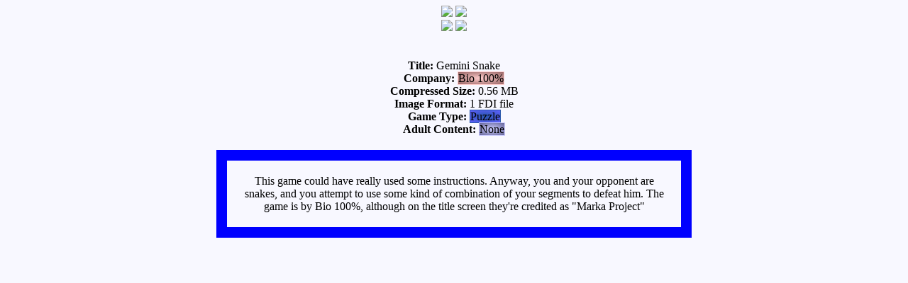

--- FILE ---
content_type: text/html
request_url: https://pc98.org/geminis.html
body_size: 524
content:
<!DOCTYPE HTML PUBLIC "-//W3C//DTD HTML 4.01//EN" "http://www.w3.org/TR/html4/strict.dtd"><!v1.0><HTML lang="en-US"><HEAD><meta http-equiv="Content-Type" content="text/html; charset=iso-8859-1"><link rel="stylesheet" type="text/css" href="primary.css"></head>
<TITLE>Gemini Snake</TITLE><CENTER>
<IMG SRC="/snaps/geminis1.PNG">
<IMG SRC="/snaps/geminis2.PNG"><BR>
<IMG SRC="/snaps/geminis3.PNG">
<IMG SRC="/snaps/geminis4.PNG"><BR>
<BR><BR>
<B>Title:</B> Gemini Snake<BR>
<B>Company:</B> <div class="ctag" onclick="document.location='https://www.pc98.org/index/co8.html'">Bio 100%</DIV><BR>
<B>Compressed Size:</B> 0.56 MB<BR>
<B>Image Format:</B> 1 FDI file<BR>
<B>Game Type:</B> <div class="ct6" onclick="document.location='https://www.pc98.org/index/ct6.html'">Puzzle</DIV><BR>
<B>Adult Content:</B> 
<div class="atag" onclick="document.location='https://www.pc98.org/index/adult5.html'">None</DIV> 
<DIV class = "divtext">This game could have really used some instructions.  Anyway, you and your opponent are snakes, and you attempt to use some kind of combination of your segments to defeat him.  The game is by Bio 100%, although on the title screen they're credited as "Marka Project"
</DIV>
</CENTER></HTML>
